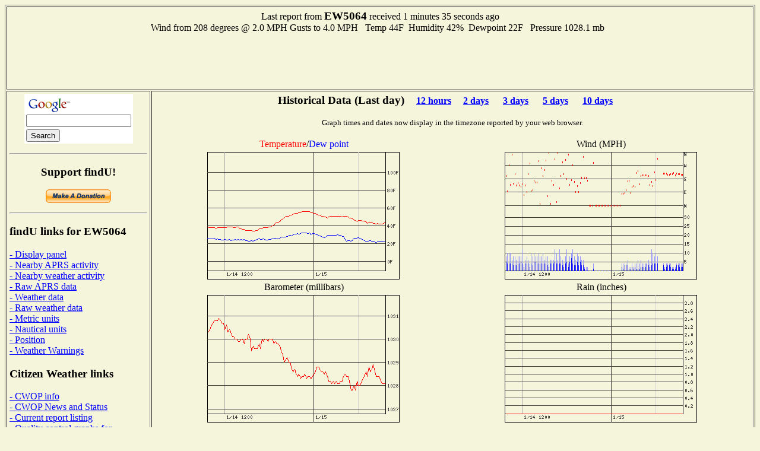

--- FILE ---
content_type: text/html; charset=UTF-8
request_url: http://www.findu.com/cgi-bin/wxpage.cgi?last=24&call=EW5064
body_size: 9075
content:
<!DOCTYPE HTML PUBLIC "-//W3C//DTD HTML 4.0 Transitional//EN"
	"http://www.w3.org/TR/REC-html40/loose.dtd"><HTML>
<HEAD>
   <meta http-equiv="expires" content="-1">
   <meta http-equiv="pragma" content="no-cache">
   <meta name="ICBM" content="44.083,-121.33883">
   <meta name="DC.title" content="weather at EW5064">
<TITLE>Weather Conditions At EW5064</TITLE>
<META HTTP-EQUIV="Refresh" CONTENT="180">
</HEAD>
<BODY alink="#008000" bgcolor="#F5F5DC" link="#0000FF" vlink="#000080">

<table cellpadding="4"  border="1" valign="top">
<tr><td colspan="2"><center>Last report from <b><big>EW5064</big></b> received  1 minutes 35 seconds ago<br>Wind from  208 degrees @ 2.0 MPH&nbsp;Gusts to 4.0 MPH&nbsp;&nbsp;
Temp  44F&nbsp;&nbsp;Humidity 42%&nbsp;&nbsp;Dewpoint  22F&nbsp;&nbsp;  Pressure 1028.1 mb&nbsp;&nbsp;<br>
<script type="text/javascript"><!--
google_ad_client = "pub-4245814686841137";
google_kw_type = "broad";
google_kw = "data replication";
google_ad_width = 728;
google_ad_height = 90;
google_ad_format = "728x90_as";
google_ad_channel ="0795803901";
google_color_border = "F5F5DC";
google_color_bg = "F5F5DC";
google_color_link = "0000FF";
google_color_url = "000080";
google_color_text = "000000";
//--></script>
<script type="text/javascript"
  src="http://pagead2.googlesyndication.com/pagead/show_ads.js">
</script>
</center></td></tr><tr><td valign="top">
<center>
<!-- Search Google -->
<form method="get" action="http://www.google.com/custom" target="_top">
<table bgcolor="#ffffff">
<tr><td nowrap="nowrap" valign="top" align="left" height="32">
<a href="http://www.google.com/">
<img src="http://www.google.com/logos/Logo_25wht.gif" border="0" alt="Google" align="middle"></img></a>
<br/>
<input type="text" name="q" size="20" maxlength="255" value=""></input>
</td></tr>
<tr><td valign="top" align="left">
<input type="submit" name="sa" value="Search"></input>
<input type="hidden" name="client" value="pub-4245814686841137"></input>
<input type="hidden" name="forid" value="1"></input>
<input type="hidden" name="channel" value="0319666993"></input>
<input type="hidden" name="ie" value="ISO-8859-1"></input>
<input type="hidden" name="oe" value="ISO-8859-1"></input>
<input type="hidden" name="cof" value="GALT:#008000;GL:1;DIV:#336699;VLC:663399;AH:center;BGC:FFFFFF;LBGC:336699;ALC:0000FF;LC:0000FF;T:000000;GFNT:0000FF;GIMP:0000FF;FORID:1;"></input>
<input type="hidden" name="hl" value="en"></input>
</td></tr></table>
</form>
<hr>
<!-- Search Google -->
<p><h3>Support findU!</h3>
<form action="https://www.paypal.com/cgi-bin/webscr" method="post">
<input type="hidden" name="cmd" value="_xclick">
<input type="hidden" name="business" value="k4hg@tapr.org">
<input type="hidden" name="item_name" value="findU donate">
<input type="hidden" name="no_note" value="1">
<input type="hidden" name="currency_code" value="USD">
<input type="hidden" name="tax" value="0">
<input type="hidden" name="lc" value="US">
<input type="image" src="https://www.paypal.com/en_US/i/btn/x-click-but21.gif" border="0" name="submit" alt="Make payments with PayPal - it's fast, free and secure!">
</form>
</center>
<hr>
<h3>findU links for EW5064</h3>
<a href="panel.cgi?call=EW5064&units=english">- Display panel</a>
<br><a href="near.cgi?call=EW5064">- Nearby APRS activity</a>
<br><a href="wxnear.cgi?call=EW5064">- Nearby weather activity</a>
<br><a href="raw.cgi?call=EW5064">- Raw APRS data</a>
<br><a href="wx.cgi?call=EW5064">- Weather data</a>
<br><a href="rawwx.cgi?call=EW5064">- Raw weather data</a>
<br><a href="wxpage.cgi?last=24&call=EW5064&units=metric">- Metric units</a>
<br><a href="wxpage.cgi?last=24&call=EW5064&units=nautical">- Nautical units</a>
<br><a href="find.cgi?call=EW5064">- Position</a>
<br><a href="warn-near.cgi?call=EW5064&exclude=go">- Weather Warnings</a>
<h3>Citizen Weather links</h3>
<a href="http://www.wxqa.com">- CWOP info</a><br><a href="http://www.wxqa.com/news.html">- CWOP News and Status</a><br><a href="cw.cgi">- Current report listing</a><br><a href="http://weather.gladstonefamily.net/cgi-bin/wxqchart.pl?site=E5064">- Quality control graphs for EW5064</a><h3>External links for EW5064</h3>
<a href="http://www.wrh.noaa.gov/pqr/">- Nearest NWS Office</a><br><a href="http://www.qrz.com/db/EW5064">- QRZ Lookup</a><br><a href="http://www.mapblast.com/map.aspx?L=USA0409&C=44.083%2c-121.33883&A=7.16667&P=|44.083%2c-121.33883|1||L1|">- MSN map (North America)</a>
<br><a href="http://www.mapblast.com/map.aspx?L=EUR&C=44.083%2c-121.33883&A=7.16667&P=|44.083%2c-121.33883|1||L1|">- MSN map (Europe)</a>
<br><a href="http://www.mapblast.com/map.aspx?L=WLD0409&C=44.083%2c-121.33883&A=7.16667&P=|44.083%2c-121.33883|1||L1|">- MSN map (world)</a>
<h3>findU general links</h3>
<a href="http://www.findu.com/new.html">- Latest News</a><br><a href="http://www.findu.com/cgi.html">- Advanced cgi parameters</a><h3>About the author</h3>
<a href="http://rangersteve.com/blog/">- Steve's blog</a><br><a href="http://rangersteve.com/blog/who-is-steve/">- About Steve</a><p><script type="text/javascript"><!--
google_ad_client = "pub-4245814686841137";
google_kw_type = "broad";
google_kw = "weather equipment";
google_ad_width = 160;
google_ad_height = 600;
google_ad_format = "160x600_as";
google_ad_channel ="8999375215";
google_ad_type = "text";
google_color_border = "F5F5DC";
google_color_bg = "F5F5DC";
google_color_link = "0000FF";
google_color_url = "000080";
google_color_text = "000000";
//--></script>
<script type="text/javascript"
  src="http://pagead2.googlesyndication.com/pagead/show_ads.js">
</script>
</td><td valign="top"><center>
<p><h3>Historical Data (Last day)<small>&nbsp;&nbsp;&nbsp;&nbsp;&nbsp;<a href="wxpage.cgi?&call=EW5064&last=12">12 hours</a>&nbsp;&nbsp;&nbsp;&nbsp;&nbsp;<a href="wxpage.cgi?&call=EW5064&last=48">2 days</a> &nbsp;&nbsp;&nbsp;&nbsp;&nbsp;<a href="wxpage.cgi?&call=EW5064&last=72">3 days</a> &nbsp;&nbsp;&nbsp;&nbsp;&nbsp;<a href="wxpage.cgi?&call=EW5064&last=120">5 days</a> &nbsp;&nbsp;&nbsp;&nbsp;&nbsp;<a href="wxpage.cgi?&call=EW5064&last=240">10 days</a> &nbsp;&nbsp;&nbsp;&nbsp;&nbsp;</small></h3>
<small>Graph times and dates now display in the timezone reported by your web browser.</small><br>
<TABLE CELLSPACING="2" ALIGN="center">
<tr><td ALIGN="center" WIDTH="50%"><font color="ff0000">Temperature</font>/<font color="0000ff">Dew point</font></td><td ALIGN="center" WIDTH="50%">Wind (MPH)</td></tr>
<tr><td><center><div id="tempdiv"></div></center></td>
<p>
<td><center><div id="winddiv"></div></center></td></tr>
<tr><td ALIGN="center">Barometer (millibars)</td><td ALIGN="center">Rain (inches)</td></tr>
<tr><td valign="top"><center><div id="barodiv"></div></center></td>
<td><center><div id="raindiv"></div><br><small>Rain displayed depends on what is being sent from the station, may be cumulative, last hour, last 24 hours, or since midnight</small></td></tr>
<tr><td colspan="2" ALIGN="center">Solar Illumination</td></tr>
<tr><td colspan="2" align="center">
<center><div id="solardiv"></div><br><small></td></tr>
<tr><td ALIGN="center">Wind Distribution (last 24 hours)</td><td ALIGN="center">Wind Distribution (last 2 hours)</td></tr>
<tr><td align="center"><IMG SRC="windstar.cgi?call=EW5064&last=24&xsize=200&ysize=200&units=english"></center></td>
<td align="center"><IMG SRC="windstar.cgi?call=EW5064&last=2&xsize=200&ysize=200&units=english"></center></td></tr>
<script language="javascript" type="text/javascript">	
  var d = new Date();
  var timez = d.getTimezoneOffset();
  document.getElementById("tempdiv").innerHTML = '<IMG SRC=\"temp.cgi?call=EW5064&tz=' + timez + '&last=24&xsize=300&ysize=200&units=english\">'
  document.getElementById("winddiv").innerHTML = '<IMG SRC=\"wind.cgi?call=EW5064&tz=' + timez + '&last=24&xsize=300&ysize=200&units=english\">'
  document.getElementById("barodiv").innerHTML = '<IMG SRC=\"baro.cgi?call=EW5064&tz=' + timez + '&last=24&xsize=300&ysize=200&units=english\">'
  document.getElementById("raindiv").innerHTML = '<IMG SRC=\"rain.cgi?call=EW5064&tz=' + timez + '&last=24&xsize=300&ysize=200&units=english\">'
  document.getElementById("solardiv").innerHTML = '<IMG SRC=\"solar.cgi?call=EW5064&tz=' + timez + '&last=24&xsize=300&ysize=200&units=english\">'
	  </script>
<tr><td colspan="2" align="center">
<script type="text/javascript"><!--
google_ad_client = "pub-4245814686841137";
google_ad_width = 468;
google_ad_height = 60;
google_ad_format = "468x60_as";
google_ad_channel ="4668107257";
google_ad_type = "text_image";
google_color_border = "F5F5DC";
google_color_bg = "F5F5DC";
google_color_link = "0000FF";
google_color_url = "000080";
google_color_text = "000000";
//--></script>
<script type="text/javascript"
  src="http://pagead2.googlesyndication.com/pagead/show_ads.js">
</script>
</td></tr>
<p>
</TABLE>
<p>As of December 17, 2020 the National Weather Service has stopped proving the static images needed to produce the radar plot. They are not expected to return.<p>
</td></tr></table>
<SMALL>(This page will refresh every three minutes)</SMALL>
</center>
</BODY>
</HTML>


--- FILE ---
content_type: text/html; charset=utf-8
request_url: https://www.google.com/recaptcha/api2/aframe
body_size: 266
content:
<!DOCTYPE HTML><html><head><meta http-equiv="content-type" content="text/html; charset=UTF-8"></head><body><script nonce="qbBRfrSbSNPois-eJUjyXg">/** Anti-fraud and anti-abuse applications only. See google.com/recaptcha */ try{var clients={'sodar':'https://pagead2.googlesyndication.com/pagead/sodar?'};window.addEventListener("message",function(a){try{if(a.source===window.parent){var b=JSON.parse(a.data);var c=clients[b['id']];if(c){var d=document.createElement('img');d.src=c+b['params']+'&rc='+(localStorage.getItem("rc::a")?sessionStorage.getItem("rc::b"):"");window.document.body.appendChild(d);sessionStorage.setItem("rc::e",parseInt(sessionStorage.getItem("rc::e")||0)+1);localStorage.setItem("rc::h",'1768469931806');}}}catch(b){}});window.parent.postMessage("_grecaptcha_ready", "*");}catch(b){}</script></body></html>